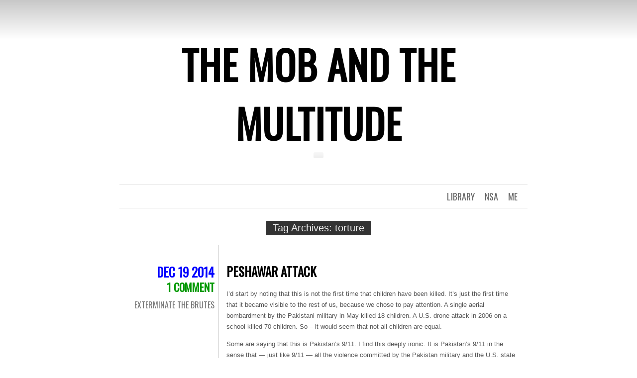

--- FILE ---
content_type: text/html; charset=UTF-8
request_url: http://mobandmultitude.com/tag/torture/
body_size: 14406
content:
<!DOCTYPE html>
<html lang="en-US">
<head>
	<meta charset="UTF-8" />
	<title>torture | The Mob and the Multitude</title>
	<link rel="profile" href="http://gmpg.org/xfn/11" />
	<link rel="pingback" href="http://mobandmultitude.com/xmlrpc.php" />
	<meta name='robots' content='max-image-preview:large' />
<link rel='dns-prefetch' href='//secure.gravatar.com' />
<link rel='dns-prefetch' href='//stats.wp.com' />
<link rel='dns-prefetch' href='//fonts.googleapis.com' />
<link rel='dns-prefetch' href='//v0.wordpress.com' />
<link rel='dns-prefetch' href='//jetpack.wordpress.com' />
<link rel='dns-prefetch' href='//s0.wp.com' />
<link rel='dns-prefetch' href='//public-api.wordpress.com' />
<link rel='dns-prefetch' href='//0.gravatar.com' />
<link rel='dns-prefetch' href='//1.gravatar.com' />
<link rel='dns-prefetch' href='//2.gravatar.com' />
<link rel="alternate" type="application/rss+xml" title="The Mob and the Multitude &raquo; Feed" href="http://mobandmultitude.com/feed/" />
<link rel="alternate" type="application/rss+xml" title="The Mob and the Multitude &raquo; Comments Feed" href="http://mobandmultitude.com/comments/feed/" />
<link rel="alternate" type="application/rss+xml" title="The Mob and the Multitude &raquo; torture Tag Feed" href="http://mobandmultitude.com/tag/torture/feed/" />
<style id='wp-img-auto-sizes-contain-inline-css' type='text/css'>
img:is([sizes=auto i],[sizes^="auto," i]){contain-intrinsic-size:3000px 1500px}
/*# sourceURL=wp-img-auto-sizes-contain-inline-css */
</style>
<style id='wp-emoji-styles-inline-css' type='text/css'>

	img.wp-smiley, img.emoji {
		display: inline !important;
		border: none !important;
		box-shadow: none !important;
		height: 1em !important;
		width: 1em !important;
		margin: 0 0.07em !important;
		vertical-align: -0.1em !important;
		background: none !important;
		padding: 0 !important;
	}
/*# sourceURL=wp-emoji-styles-inline-css */
</style>
<style id='wp-block-library-inline-css' type='text/css'>
:root{--wp-block-synced-color:#7a00df;--wp-block-synced-color--rgb:122,0,223;--wp-bound-block-color:var(--wp-block-synced-color);--wp-editor-canvas-background:#ddd;--wp-admin-theme-color:#007cba;--wp-admin-theme-color--rgb:0,124,186;--wp-admin-theme-color-darker-10:#006ba1;--wp-admin-theme-color-darker-10--rgb:0,107,160.5;--wp-admin-theme-color-darker-20:#005a87;--wp-admin-theme-color-darker-20--rgb:0,90,135;--wp-admin-border-width-focus:2px}@media (min-resolution:192dpi){:root{--wp-admin-border-width-focus:1.5px}}.wp-element-button{cursor:pointer}:root .has-very-light-gray-background-color{background-color:#eee}:root .has-very-dark-gray-background-color{background-color:#313131}:root .has-very-light-gray-color{color:#eee}:root .has-very-dark-gray-color{color:#313131}:root .has-vivid-green-cyan-to-vivid-cyan-blue-gradient-background{background:linear-gradient(135deg,#00d084,#0693e3)}:root .has-purple-crush-gradient-background{background:linear-gradient(135deg,#34e2e4,#4721fb 50%,#ab1dfe)}:root .has-hazy-dawn-gradient-background{background:linear-gradient(135deg,#faaca8,#dad0ec)}:root .has-subdued-olive-gradient-background{background:linear-gradient(135deg,#fafae1,#67a671)}:root .has-atomic-cream-gradient-background{background:linear-gradient(135deg,#fdd79a,#004a59)}:root .has-nightshade-gradient-background{background:linear-gradient(135deg,#330968,#31cdcf)}:root .has-midnight-gradient-background{background:linear-gradient(135deg,#020381,#2874fc)}:root{--wp--preset--font-size--normal:16px;--wp--preset--font-size--huge:42px}.has-regular-font-size{font-size:1em}.has-larger-font-size{font-size:2.625em}.has-normal-font-size{font-size:var(--wp--preset--font-size--normal)}.has-huge-font-size{font-size:var(--wp--preset--font-size--huge)}.has-text-align-center{text-align:center}.has-text-align-left{text-align:left}.has-text-align-right{text-align:right}.has-fit-text{white-space:nowrap!important}#end-resizable-editor-section{display:none}.aligncenter{clear:both}.items-justified-left{justify-content:flex-start}.items-justified-center{justify-content:center}.items-justified-right{justify-content:flex-end}.items-justified-space-between{justify-content:space-between}.screen-reader-text{border:0;clip-path:inset(50%);height:1px;margin:-1px;overflow:hidden;padding:0;position:absolute;width:1px;word-wrap:normal!important}.screen-reader-text:focus{background-color:#ddd;clip-path:none;color:#444;display:block;font-size:1em;height:auto;left:5px;line-height:normal;padding:15px 23px 14px;text-decoration:none;top:5px;width:auto;z-index:100000}html :where(.has-border-color){border-style:solid}html :where([style*=border-top-color]){border-top-style:solid}html :where([style*=border-right-color]){border-right-style:solid}html :where([style*=border-bottom-color]){border-bottom-style:solid}html :where([style*=border-left-color]){border-left-style:solid}html :where([style*=border-width]){border-style:solid}html :where([style*=border-top-width]){border-top-style:solid}html :where([style*=border-right-width]){border-right-style:solid}html :where([style*=border-bottom-width]){border-bottom-style:solid}html :where([style*=border-left-width]){border-left-style:solid}html :where(img[class*=wp-image-]){height:auto;max-width:100%}:where(figure){margin:0 0 1em}html :where(.is-position-sticky){--wp-admin--admin-bar--position-offset:var(--wp-admin--admin-bar--height,0px)}@media screen and (max-width:600px){html :where(.is-position-sticky){--wp-admin--admin-bar--position-offset:0px}}

/*# sourceURL=wp-block-library-inline-css */
</style><style id='global-styles-inline-css' type='text/css'>
:root{--wp--preset--aspect-ratio--square: 1;--wp--preset--aspect-ratio--4-3: 4/3;--wp--preset--aspect-ratio--3-4: 3/4;--wp--preset--aspect-ratio--3-2: 3/2;--wp--preset--aspect-ratio--2-3: 2/3;--wp--preset--aspect-ratio--16-9: 16/9;--wp--preset--aspect-ratio--9-16: 9/16;--wp--preset--color--black: #000000;--wp--preset--color--cyan-bluish-gray: #abb8c3;--wp--preset--color--white: #ffffff;--wp--preset--color--pale-pink: #f78da7;--wp--preset--color--vivid-red: #cf2e2e;--wp--preset--color--luminous-vivid-orange: #ff6900;--wp--preset--color--luminous-vivid-amber: #fcb900;--wp--preset--color--light-green-cyan: #7bdcb5;--wp--preset--color--vivid-green-cyan: #00d084;--wp--preset--color--pale-cyan-blue: #8ed1fc;--wp--preset--color--vivid-cyan-blue: #0693e3;--wp--preset--color--vivid-purple: #9b51e0;--wp--preset--gradient--vivid-cyan-blue-to-vivid-purple: linear-gradient(135deg,rgb(6,147,227) 0%,rgb(155,81,224) 100%);--wp--preset--gradient--light-green-cyan-to-vivid-green-cyan: linear-gradient(135deg,rgb(122,220,180) 0%,rgb(0,208,130) 100%);--wp--preset--gradient--luminous-vivid-amber-to-luminous-vivid-orange: linear-gradient(135deg,rgb(252,185,0) 0%,rgb(255,105,0) 100%);--wp--preset--gradient--luminous-vivid-orange-to-vivid-red: linear-gradient(135deg,rgb(255,105,0) 0%,rgb(207,46,46) 100%);--wp--preset--gradient--very-light-gray-to-cyan-bluish-gray: linear-gradient(135deg,rgb(238,238,238) 0%,rgb(169,184,195) 100%);--wp--preset--gradient--cool-to-warm-spectrum: linear-gradient(135deg,rgb(74,234,220) 0%,rgb(151,120,209) 20%,rgb(207,42,186) 40%,rgb(238,44,130) 60%,rgb(251,105,98) 80%,rgb(254,248,76) 100%);--wp--preset--gradient--blush-light-purple: linear-gradient(135deg,rgb(255,206,236) 0%,rgb(152,150,240) 100%);--wp--preset--gradient--blush-bordeaux: linear-gradient(135deg,rgb(254,205,165) 0%,rgb(254,45,45) 50%,rgb(107,0,62) 100%);--wp--preset--gradient--luminous-dusk: linear-gradient(135deg,rgb(255,203,112) 0%,rgb(199,81,192) 50%,rgb(65,88,208) 100%);--wp--preset--gradient--pale-ocean: linear-gradient(135deg,rgb(255,245,203) 0%,rgb(182,227,212) 50%,rgb(51,167,181) 100%);--wp--preset--gradient--electric-grass: linear-gradient(135deg,rgb(202,248,128) 0%,rgb(113,206,126) 100%);--wp--preset--gradient--midnight: linear-gradient(135deg,rgb(2,3,129) 0%,rgb(40,116,252) 100%);--wp--preset--font-size--small: 13px;--wp--preset--font-size--medium: 20px;--wp--preset--font-size--large: 36px;--wp--preset--font-size--x-large: 42px;--wp--preset--spacing--20: 0.44rem;--wp--preset--spacing--30: 0.67rem;--wp--preset--spacing--40: 1rem;--wp--preset--spacing--50: 1.5rem;--wp--preset--spacing--60: 2.25rem;--wp--preset--spacing--70: 3.38rem;--wp--preset--spacing--80: 5.06rem;--wp--preset--shadow--natural: 6px 6px 9px rgba(0, 0, 0, 0.2);--wp--preset--shadow--deep: 12px 12px 50px rgba(0, 0, 0, 0.4);--wp--preset--shadow--sharp: 6px 6px 0px rgba(0, 0, 0, 0.2);--wp--preset--shadow--outlined: 6px 6px 0px -3px rgb(255, 255, 255), 6px 6px rgb(0, 0, 0);--wp--preset--shadow--crisp: 6px 6px 0px rgb(0, 0, 0);}:where(.is-layout-flex){gap: 0.5em;}:where(.is-layout-grid){gap: 0.5em;}body .is-layout-flex{display: flex;}.is-layout-flex{flex-wrap: wrap;align-items: center;}.is-layout-flex > :is(*, div){margin: 0;}body .is-layout-grid{display: grid;}.is-layout-grid > :is(*, div){margin: 0;}:where(.wp-block-columns.is-layout-flex){gap: 2em;}:where(.wp-block-columns.is-layout-grid){gap: 2em;}:where(.wp-block-post-template.is-layout-flex){gap: 1.25em;}:where(.wp-block-post-template.is-layout-grid){gap: 1.25em;}.has-black-color{color: var(--wp--preset--color--black) !important;}.has-cyan-bluish-gray-color{color: var(--wp--preset--color--cyan-bluish-gray) !important;}.has-white-color{color: var(--wp--preset--color--white) !important;}.has-pale-pink-color{color: var(--wp--preset--color--pale-pink) !important;}.has-vivid-red-color{color: var(--wp--preset--color--vivid-red) !important;}.has-luminous-vivid-orange-color{color: var(--wp--preset--color--luminous-vivid-orange) !important;}.has-luminous-vivid-amber-color{color: var(--wp--preset--color--luminous-vivid-amber) !important;}.has-light-green-cyan-color{color: var(--wp--preset--color--light-green-cyan) !important;}.has-vivid-green-cyan-color{color: var(--wp--preset--color--vivid-green-cyan) !important;}.has-pale-cyan-blue-color{color: var(--wp--preset--color--pale-cyan-blue) !important;}.has-vivid-cyan-blue-color{color: var(--wp--preset--color--vivid-cyan-blue) !important;}.has-vivid-purple-color{color: var(--wp--preset--color--vivid-purple) !important;}.has-black-background-color{background-color: var(--wp--preset--color--black) !important;}.has-cyan-bluish-gray-background-color{background-color: var(--wp--preset--color--cyan-bluish-gray) !important;}.has-white-background-color{background-color: var(--wp--preset--color--white) !important;}.has-pale-pink-background-color{background-color: var(--wp--preset--color--pale-pink) !important;}.has-vivid-red-background-color{background-color: var(--wp--preset--color--vivid-red) !important;}.has-luminous-vivid-orange-background-color{background-color: var(--wp--preset--color--luminous-vivid-orange) !important;}.has-luminous-vivid-amber-background-color{background-color: var(--wp--preset--color--luminous-vivid-amber) !important;}.has-light-green-cyan-background-color{background-color: var(--wp--preset--color--light-green-cyan) !important;}.has-vivid-green-cyan-background-color{background-color: var(--wp--preset--color--vivid-green-cyan) !important;}.has-pale-cyan-blue-background-color{background-color: var(--wp--preset--color--pale-cyan-blue) !important;}.has-vivid-cyan-blue-background-color{background-color: var(--wp--preset--color--vivid-cyan-blue) !important;}.has-vivid-purple-background-color{background-color: var(--wp--preset--color--vivid-purple) !important;}.has-black-border-color{border-color: var(--wp--preset--color--black) !important;}.has-cyan-bluish-gray-border-color{border-color: var(--wp--preset--color--cyan-bluish-gray) !important;}.has-white-border-color{border-color: var(--wp--preset--color--white) !important;}.has-pale-pink-border-color{border-color: var(--wp--preset--color--pale-pink) !important;}.has-vivid-red-border-color{border-color: var(--wp--preset--color--vivid-red) !important;}.has-luminous-vivid-orange-border-color{border-color: var(--wp--preset--color--luminous-vivid-orange) !important;}.has-luminous-vivid-amber-border-color{border-color: var(--wp--preset--color--luminous-vivid-amber) !important;}.has-light-green-cyan-border-color{border-color: var(--wp--preset--color--light-green-cyan) !important;}.has-vivid-green-cyan-border-color{border-color: var(--wp--preset--color--vivid-green-cyan) !important;}.has-pale-cyan-blue-border-color{border-color: var(--wp--preset--color--pale-cyan-blue) !important;}.has-vivid-cyan-blue-border-color{border-color: var(--wp--preset--color--vivid-cyan-blue) !important;}.has-vivid-purple-border-color{border-color: var(--wp--preset--color--vivid-purple) !important;}.has-vivid-cyan-blue-to-vivid-purple-gradient-background{background: var(--wp--preset--gradient--vivid-cyan-blue-to-vivid-purple) !important;}.has-light-green-cyan-to-vivid-green-cyan-gradient-background{background: var(--wp--preset--gradient--light-green-cyan-to-vivid-green-cyan) !important;}.has-luminous-vivid-amber-to-luminous-vivid-orange-gradient-background{background: var(--wp--preset--gradient--luminous-vivid-amber-to-luminous-vivid-orange) !important;}.has-luminous-vivid-orange-to-vivid-red-gradient-background{background: var(--wp--preset--gradient--luminous-vivid-orange-to-vivid-red) !important;}.has-very-light-gray-to-cyan-bluish-gray-gradient-background{background: var(--wp--preset--gradient--very-light-gray-to-cyan-bluish-gray) !important;}.has-cool-to-warm-spectrum-gradient-background{background: var(--wp--preset--gradient--cool-to-warm-spectrum) !important;}.has-blush-light-purple-gradient-background{background: var(--wp--preset--gradient--blush-light-purple) !important;}.has-blush-bordeaux-gradient-background{background: var(--wp--preset--gradient--blush-bordeaux) !important;}.has-luminous-dusk-gradient-background{background: var(--wp--preset--gradient--luminous-dusk) !important;}.has-pale-ocean-gradient-background{background: var(--wp--preset--gradient--pale-ocean) !important;}.has-electric-grass-gradient-background{background: var(--wp--preset--gradient--electric-grass) !important;}.has-midnight-gradient-background{background: var(--wp--preset--gradient--midnight) !important;}.has-small-font-size{font-size: var(--wp--preset--font-size--small) !important;}.has-medium-font-size{font-size: var(--wp--preset--font-size--medium) !important;}.has-large-font-size{font-size: var(--wp--preset--font-size--large) !important;}.has-x-large-font-size{font-size: var(--wp--preset--font-size--x-large) !important;}
/*# sourceURL=global-styles-inline-css */
</style>

<style id='classic-theme-styles-inline-css' type='text/css'>
/*! This file is auto-generated */
.wp-block-button__link{color:#fff;background-color:#32373c;border-radius:9999px;box-shadow:none;text-decoration:none;padding:calc(.667em + 2px) calc(1.333em + 2px);font-size:1.125em}.wp-block-file__button{background:#32373c;color:#fff;text-decoration:none}
/*# sourceURL=/wp-includes/css/classic-themes.min.css */
</style>
<link rel='stylesheet' id='social_comments-css' href='http://mobandmultitude.com/wp-content/plugins/social/assets/comments.css?ver=3.1.1' type='text/css' media='screen' />
<link rel='stylesheet' id='wc-shortcodes-style-css' href='http://mobandmultitude.com/wp-content/plugins/wc-shortcodes/public/assets/css/style.css?ver=3.46' type='text/css' media='all' />
<link rel='stylesheet' id='chunk-style-css' href='http://mobandmultitude.com/wp-content/themes/chunk/style.css?ver=6.9' type='text/css' media='all' />
<link rel='stylesheet' id='oswald-css' href='http://fonts.googleapis.com/css?family=Oswald&#038;subset=latin%2Clatin-ext&#038;ver=6.9' type='text/css' media='all' />
<link rel='stylesheet' id='wordpresscanvas-font-awesome-css' href='http://mobandmultitude.com/wp-content/plugins/wc-shortcodes/public/assets/css/font-awesome.min.css?ver=4.7.0' type='text/css' media='all' />
<script type="text/javascript" src="http://mobandmultitude.com/wp-includes/js/jquery/jquery.min.js?ver=3.7.1" id="jquery-core-js"></script>
<script type="text/javascript" src="http://mobandmultitude.com/wp-includes/js/jquery/jquery-migrate.min.js?ver=3.4.1" id="jquery-migrate-js"></script>
<link rel="https://api.w.org/" href="http://mobandmultitude.com/wp-json/" /><link rel="alternate" title="JSON" type="application/json" href="http://mobandmultitude.com/wp-json/wp/v2/tags/204" /><link rel="EditURI" type="application/rsd+xml" title="RSD" href="http://mobandmultitude.com/xmlrpc.php?rsd" />
<meta name="generator" content="WordPress 6.9" />
	<style>img#wpstats{display:none}</style>
		
<!-- Jetpack Open Graph Tags -->
<meta property="og:type" content="website" />
<meta property="og:title" content="torture &#8211; The Mob and the Multitude" />
<meta property="og:url" content="http://mobandmultitude.com/tag/torture/" />
<meta property="og:site_name" content="The Mob and the Multitude" />
<meta property="og:image" content="https://s0.wp.com/i/blank.jpg" />
<meta property="og:image:width" content="200" />
<meta property="og:image:height" content="200" />
<meta property="og:image:alt" content="" />
<meta property="og:locale" content="en_US" />

<!-- End Jetpack Open Graph Tags -->
		<style type="text/css" id="wp-custom-css">
			/*
Welcome to Custom CSS!

CSS (Cascading Style Sheets) is a kind of code that tells the browser how
to render a web page. You may delete these comments and get started with
your customizations.

By default, your stylesheet will be loaded after the theme stylesheets,
which means that your rules can take precedence and override the theme CSS
rules. Just write here what you want to change, you don't need to copy all
your theme's stylesheet content.
*/
	
}

#site-title a:hover {
	color: #009900;
}

.hentry .entry-meta .comments a {
	color: #009900;
	font-size: 22px;
	font-weight: bold;
	text-decoration: none;
}

#menu li:hover > a,
#menu ul ul :hover > a {
	color: #00CC00;
}

blockquote {
	background: #ffffff;
	border-left: 10px solid #00CC00;
	color: #000;
	font-family: Arial, Helvetica, Georgia, sans-serif;
	font-size: 13px;
	padding: 10px;
	text-align: justify;
}

a {
	color: #0000ff;
	text-decoration: underline;
}

a:hover {
	color: #00CC00;
}

.entry-title {
	color: #000000;
	font-family: 'Oswald', Helvetica, Arial, sans-serif;
	font-size: 25px;
	line-height: 38px;
	margin: 5px 0 15px;
	text-align: left;
	text-decoration: none;
	text-transform: uppercase;
}

.entry-title a {
	color: #000000;
	text-decoration: none;
}

.entry-title a:hover {
	color: #009900;
	text-decoration: none;
}

.hentry .entry-meta .cat-links a:hover {
	color: #00CC00;		</style>
		</head>
<body class="archive tag tag-torture tag-204 wp-theme-chunk wc-shortcodes-font-awesome-enabled single-author">

<div id="container">

	<div id="header">
		<h1 id="site-title"><a href="http://mobandmultitude.com/" title="The Mob and the Multitude" rel="home">The Mob and the Multitude</a></h1>
		<h2 id="site-description"></h2>
	</div>

	<div id="menu">
				<div class="menu-menu-1-container"><ul id="menu-menu-1" class="menu"><li id="menu-item-3810" class="menu-item menu-item-type-taxonomy menu-item-object-category menu-item-has-children menu-item-3810"><a href="http://mobandmultitude.com/category/me/">Me</a>
<ul class="sub-menu">
	<li id="menu-item-3628" class="menu-item menu-item-type-post_type menu-item-object-page menu-item-3628"><a href="http://mobandmultitude.com/about-me/">About</a></li>
</ul>
</li>
<li id="menu-item-3815" class="menu-item menu-item-type-taxonomy menu-item-object-category menu-item-3815"><a href="http://mobandmultitude.com/category/nsa-2/">NSA</a></li>
<li id="menu-item-3816" class="menu-item menu-item-type-taxonomy menu-item-object-category menu-item-3816"><a href="http://mobandmultitude.com/category/library/">Library</a></li>
</ul></div>	</div>

<div class="page-title">
	<h2 class="page-title">
		Tag Archives: <span>torture</span>	</h2>
</div>

<div id="contents">
			
			
<div class="post-3803 post type-post status-publish format-standard hentry category-exterminate-the-brutes tag-peshawar-attack tag-torture" id="post-3803">
	<div class="entry-meta">
				<div class="date"><a href="http://mobandmultitude.com/2014/12/19/peshawar-attack/">Dec 19 2014</a></div>
						<div class="comments"><a href="http://mobandmultitude.com/2014/12/19/peshawar-attack/#comments">1 Comment</a></div>
						<span class="cat-links"><a href="http://mobandmultitude.com/category/exterminate-the-brutes/" rel="category tag">Exterminate the brutes</a></span>
							</div>
	<div class="main">
						<h2 class="entry-title">
					<a href="http://mobandmultitude.com/2014/12/19/peshawar-attack/" rel="bookmark">Peshawar Attack</a>
				</h2>
		
		<div class="entry-content">
						<p>I&#8217;d start by noting that this is not the first time that children have been killed. It&#8217;s just the first time that it became visible to the rest of us, because we chose to pay attention. A single aerial bombardment by the Pakistani military in May killed 18 children. A U.S. drone attack in 2006 on a school killed 70 children. So &#8211; it would seem that not all children are equal.</p>
<p>Some are saying that this is Pakistan&#8217;s 9/11. I find this deeply ironic. It is Pakistan&#8217;s 9/11 in the sense that &#8212; just like 9/11 &#8212; all the violence committed by the Pakistan military and the U.S. state on marginalized Pakistanis before the Peshawar attack seems to hardly matter at all. They make that prehistory invisible just as America is fond of doing with 9/11.</p>
<p>The cruelest, but perhaps, the most honest op-ed (in that it succinctly captures the mood in some segments of Pakistani society in the wake of the attack) is Fahd Husain&#8217;s <a href="http://tribune.com.pk/story/808420/you-are-either-with-us-or-with-the-terrorists/" target="_blank">article</a> in <em>Express Tribune</em>. &#8220;Now you are either with us or with the terrorists,&#8221; writes Husain. I wonder whether he realizes how chilling he sounds, how much like the militants he so despises.</p>
<p>In the U.S., the news of the attack overlapped with the publication of the (summary of) the torture report, some 600 pages of graphic descriptions of the cruelty of American forces. When I posted a link to a Salon <a href="http://www.salon.com/2004/07/15/hersh_7/">article</a> reporting Seymour Hersh&#8217;s claim that US forces may have sodomized children in front of their mothers at Abu Ghraib, I noted that cruelty towards children was not the sole provence of terrorists. A Pakistani journalist who reports for the American press admonished me not to make such statements because the Taliban may use it as propaganda. And, in any case, he said it was different because, he believed (as elites who see America from afar usually believe) that the soldiers would be held accountable. (America is a PR success story. Even when wave upon wave of story crashes upon foreign shores bringing news of yet another torture committed by American security forces&#8217;, yet another story of American greed, ruthlessness, callousness and cold cruelty, the idea of America as fundamentally accountable remains. Even the unspoken thread  of each story is the idea that the horror is exceptional, even if it is the 100th time we are hearing that American&#8217;s have committed torture, even if we see the photos of waterboarding being <a href="http://www.newyorker.com/magazine/2008/02/25/the-water-cure">pioneered by US troops</a> in the Philippines as early as 1902.)</p>
<p>On CNN, the Navy Seal who killed bin Laden gives his view on the Peshawar attack. Apparently, invading a home in another country to shoot the man your own government created while his family is there, makes you an expert on militants who would kill children. The juxtaposition is clear: O&#8217;Neill&#8217;s attack, and America&#8217;s barbarism by extension is duly whitewashed. More important than what O&#8217;Neill says, is what we are being told by his presence: <em>That</em> was a respectable kill. This is not. <em>That </em>was honorable. <em>This </em>is not.</p>
<p>The discussion moves seamlessly from the Peshawar attack to the torture report:</p>
<blockquote><p>CNN anchor : &#8230; ISIS is trying to sell James Foley&#8217;s headless body to his parents for $1 million. <strong>Anybody really care if we waterboard these low lives?</strong></p>
<p>Obviously, you have rules of engagement. You had to adhere to them carefully in the field. That supposedly goes it what we did as detainees as well.</p>
<p>You believe that the ends justify the means?</p>
<p>O&#8217;NEILL: Well, what I was saying there and obviously this is a very, very broad subject and it can&#8217;t be described in a tweet but just with the given amount of characters I was able to bring up what these horrible people do, how it affects the families. You know, not only did they say they were going to behead the Foley&#8217;s son, but now they&#8217;re trying to sell it back as some sort of humanity and they can put it on YouTube, and if we have intelligence to have other people like this in a spot we can interrogate them, and if use a few techniques that make them uncomfortable, that make them confused, and it leads to protecting even an individual American like Mr. Foley or a greater attack on a country, I think the conversation should be had.</p>
<p>I think personally that torture does not work, that torture is vile. It is the worst act in which you can engage. However, we need to look at what we&#8217;re doing.</p>
<p>Interrogation is a process. <strong>It&#8217;s not like we show up waterboarding and he gave us nothing.</strong> It&#8217;s a long process of, you know, having them lose a sense of time, loud music, stress positions, and eventually, it all comes down to the good cop/bad cop thing. If we could turn down the music and let them sleep longer or sit down out of a stress position, eventually they&#8217;re going to talk. And that is how you build that sort of rapport that&#8217;s always talked about.</p>
<p><strong>I don&#8217;t personally think it&#8217;s torture, and I think the conversation should be had how we can interrogate these people to save lives.</strong></p>
<p>CNN anchor: And that&#8217;s the conversation that we&#8217;re having right now.</p>
<p><strong>Thank you very much, sir, for the work for the country</strong>, and thank you for coming on NEW DAY.</p></blockquote>
<p>***</p>
<p>The death penalty moratorium has been lifted. According to a <a href="http://www.tanqeed.org/2014/12/why-the-death-penalty-wont-work/#sthash.AfdwtTKI.dpbs">report</a> by the Justice Project Pakistan and Reprieve, nearly 88 percent of people tried on terrorism charges have nothing to do with what could sensibly be called terrorism.</p>
<p>They want to hang nearly 3000 people.</p>
<p>&nbsp;</p>
		</div>
		<span class="tag-links"><strong>Tagged</strong> <a href="http://mobandmultitude.com/tag/peshawar-attack/" rel="tag">peshawar attack</a>, <a href="http://mobandmultitude.com/tag/torture/" rel="tag">torture</a></span>	</div>
</div>


		
			
<div class="post-1350 post type-post status-publish format-standard hentry category-the-terror-wars tag-ad tag-commercial tag-death tag-drone tag-love tag-torture" id="post-1350">
	<div class="entry-meta">
				<div class="date"><a href="http://mobandmultitude.com/2013/03/04/on-killing-and-dying-and-tv-commercials/">Mar 04 2013</a></div>
						<div class="comments"><a href="http://mobandmultitude.com/2013/03/04/on-killing-and-dying-and-tv-commercials/#respond">Leave a comment</a></div>
						<span class="cat-links"><a href="http://mobandmultitude.com/category/the-terror-wars/" rel="category tag">The Terror Wars</a></span>
							</div>
	<div class="main">
						<h2 class="entry-title">
					<a href="http://mobandmultitude.com/2013/03/04/on-killing-and-dying-and-tv-commercials/" rel="bookmark">On Killing and Dying and TV Commercials</a>
				</h2>
		
		<div class="entry-content">
						<p><strong>On killing:</strong></p>
<p>&#8220;Don&#8217;t let other detergents torture your clothes.&#8221;</p>
<p><iframe src="http://www.youtube.com/embed/FIxUtv1B74k?rel=0" frameborder="0" width="420" height="315"></iframe></p>
<p>&nbsp;</p>
<p>&#8220;Keep Love Strong&#8221;</p>
<p><iframe src="http://www.youtube.com/embed/LVeBHwRbXB0?rel=0" frameborder="0" width="560" height="315"></iframe></p>
<p>&nbsp;</p>
<p><strong>And dying:</strong></p>
<p>&#8220;My gaze is as fatal as a drone attack.&#8221; Ok, this is a song and not a commercial.</p>
<p><iframe src="http://www.youtube.com/embed/dVgkAYDfdtQ?rel=0" frameborder="0" width="420" height="315"></iframe></p>
<p>Interestingly, this song as well as the Iams commercial speak about death in the idiom of love, or is it love in the idiom of death?</p>
		</div>
		<span class="tag-links"><strong>Tagged</strong> <a href="http://mobandmultitude.com/tag/ad/" rel="tag">ad</a>, <a href="http://mobandmultitude.com/tag/commercial/" rel="tag">commercial</a>, <a href="http://mobandmultitude.com/tag/death/" rel="tag">death</a>, <a href="http://mobandmultitude.com/tag/drone/" rel="tag">drone</a>, <a href="http://mobandmultitude.com/tag/love/" rel="tag">love</a>, <a href="http://mobandmultitude.com/tag/torture/" rel="tag">torture</a></span>	</div>
</div>


			</div><!-- #contents -->

<div class="navigation">
	<div class="nav-previous"></div>
	<div class="nav-next"></div>
</div>


<div id="widgets">
		<div class="widget-area">
		<aside id="text-3" class="widget widget_text"><h3 class="widget-title">About Me</h3>			<div class="textwidget">freelance writer/journalist. sometimes, academic.</div>
		</aside><aside id="search-3" class="widget widget_search"><h3 class="widget-title">Search</h3><form role="search" method="get" id="searchform" class="searchform" action="http://mobandmultitude.com/">
				<div>
					<label class="screen-reader-text" for="s">Search for:</label>
					<input type="text" value="" name="s" id="s" />
					<input type="submit" id="searchsubmit" value="Search" />
				</div>
			</form></aside><aside id="tag_cloud-3" class="widget widget_tag_cloud"><h3 class="widget-title">Tags</h3><div class="tagcloud"><a href="http://mobandmultitude.com/tag/afghanistan/" class="tag-cloud-link tag-link-65 tag-link-position-1" style="font-size: 8pt;" aria-label="afghanistan (3 items)">afghanistan</a>
<a href="http://mobandmultitude.com/tag/ahmadinejad/" class="tag-cloud-link tag-link-39 tag-link-position-2" style="font-size: 11.818181818182pt;" aria-label="ahmadinejad (5 items)">ahmadinejad</a>
<a href="http://mobandmultitude.com/tag/army/" class="tag-cloud-link tag-link-48 tag-link-position-3" style="font-size: 17.333333333333pt;" aria-label="Army (10 items)">Army</a>
<a href="http://mobandmultitude.com/tag/balochistan/" class="tag-cloud-link tag-link-72 tag-link-position-4" style="font-size: 10.121212121212pt;" aria-label="balochistan (4 items)">balochistan</a>
<a href="http://mobandmultitude.com/tag/baluchistan/" class="tag-cloud-link tag-link-73 tag-link-position-5" style="font-size: 8pt;" aria-label="baluchistan (3 items)">baluchistan</a>
<a href="http://mobandmultitude.com/tag/drone/" class="tag-cloud-link tag-link-206 tag-link-position-6" style="font-size: 8pt;" aria-label="drone (3 items)">drone</a>
<a href="http://mobandmultitude.com/tag/drones/" class="tag-cloud-link tag-link-163 tag-link-position-7" style="font-size: 14.363636363636pt;" aria-label="drones (7 items)">drones</a>
<a href="http://mobandmultitude.com/tag/ethics/" class="tag-cloud-link tag-link-133 tag-link-position-8" style="font-size: 8pt;" aria-label="ethics (3 items)">ethics</a>
<a href="http://mobandmultitude.com/tag/faisal-shahzad/" class="tag-cloud-link tag-link-146 tag-link-position-9" style="font-size: 8pt;" aria-label="faisal shahzad (3 items)">faisal shahzad</a>
<a href="http://mobandmultitude.com/tag/fata/" class="tag-cloud-link tag-link-96 tag-link-position-10" style="font-size: 10.121212121212pt;" aria-label="fata (4 items)">fata</a>
<a href="http://mobandmultitude.com/tag/film/" class="tag-cloud-link tag-link-305 tag-link-position-11" style="font-size: 18.181818181818pt;" aria-label="film (11 items)">film</a>
<a href="http://mobandmultitude.com/tag/idp/" class="tag-cloud-link tag-link-29 tag-link-position-12" style="font-size: 8pt;" aria-label="IDP (3 items)">IDP</a>
<a href="http://mobandmultitude.com/tag/interview/" class="tag-cloud-link tag-link-186 tag-link-position-13" style="font-size: 10.121212121212pt;" aria-label="interview (4 items)">interview</a>
<a href="http://mobandmultitude.com/tag/iran/" class="tag-cloud-link tag-link-36 tag-link-position-14" style="font-size: 13.30303030303pt;" aria-label="iran (6 items)">iran</a>
<a href="http://mobandmultitude.com/tag/iraq/" class="tag-cloud-link tag-link-115 tag-link-position-15" style="font-size: 8pt;" aria-label="iraq (3 items)">iraq</a>
<a href="http://mobandmultitude.com/tag/journalism/" class="tag-cloud-link tag-link-126 tag-link-position-16" style="font-size: 14.363636363636pt;" aria-label="journalism (7 items)">journalism</a>
<a href="http://mobandmultitude.com/tag/karachi/" class="tag-cloud-link tag-link-64 tag-link-position-17" style="font-size: 11.818181818182pt;" aria-label="karachi (5 items)">karachi</a>
<a href="http://mobandmultitude.com/tag/lawyers/" class="tag-cloud-link tag-link-15 tag-link-position-18" style="font-size: 8pt;" aria-label="lawyers (3 items)">lawyers</a>
<a href="http://mobandmultitude.com/tag/lawyers-movement/" class="tag-cloud-link tag-link-16 tag-link-position-19" style="font-size: 8pt;" aria-label="lawyers movement (3 items)">lawyers movement</a>
<a href="http://mobandmultitude.com/tag/long-march/" class="tag-cloud-link tag-link-17 tag-link-position-20" style="font-size: 14.363636363636pt;" aria-label="Long March (7 items)">Long March</a>
<a href="http://mobandmultitude.com/tag/media/" class="tag-cloud-link tag-link-18 tag-link-position-21" style="font-size: 18.181818181818pt;" aria-label="media (11 items)">media</a>
<a href="http://mobandmultitude.com/tag/media-critique/" class="tag-cloud-link tag-link-19 tag-link-position-22" style="font-size: 8pt;" aria-label="media critique (3 items)">media critique</a>
<a href="http://mobandmultitude.com/tag/military/" class="tag-cloud-link tag-link-32 tag-link-position-23" style="font-size: 8pt;" aria-label="military (3 items)">military</a>
<a href="http://mobandmultitude.com/tag/mousavi/" class="tag-cloud-link tag-link-45 tag-link-position-24" style="font-size: 10.121212121212pt;" aria-label="mousavi (4 items)">mousavi</a>
<a href="http://mobandmultitude.com/tag/murder/" class="tag-cloud-link tag-link-117 tag-link-position-25" style="font-size: 8pt;" aria-label="murder (3 items)">murder</a>
<a href="http://mobandmultitude.com/tag/nationalism/" class="tag-cloud-link tag-link-43 tag-link-position-26" style="font-size: 10.121212121212pt;" aria-label="nationalism (4 items)">nationalism</a>
<a href="http://mobandmultitude.com/tag/operation/" class="tag-cloud-link tag-link-52 tag-link-position-27" style="font-size: 8pt;" aria-label="operation (3 items)">operation</a>
<a href="http://mobandmultitude.com/tag/pakistan/" class="tag-cloud-link tag-link-23 tag-link-position-28" style="font-size: 22pt;" aria-label="pakistan (17 items)">pakistan</a>
<a href="http://mobandmultitude.com/tag/politics/" class="tag-cloud-link tag-link-8 tag-link-position-29" style="font-size: 13.30303030303pt;" aria-label="Politics (6 items)">Politics</a>
<a href="http://mobandmultitude.com/tag/press/" class="tag-cloud-link tag-link-9 tag-link-position-30" style="font-size: 20.727272727273pt;" aria-label="Press (15 items)">Press</a>
<a href="http://mobandmultitude.com/tag/protest/" class="tag-cloud-link tag-link-24 tag-link-position-31" style="font-size: 18.181818181818pt;" aria-label="protest (11 items)">protest</a>
<a href="http://mobandmultitude.com/tag/race/" class="tag-cloud-link tag-link-164 tag-link-position-32" style="font-size: 15.424242424242pt;" aria-label="race (8 items)">race</a>
<a href="http://mobandmultitude.com/tag/racism/" class="tag-cloud-link tag-link-102 tag-link-position-33" style="font-size: 10.121212121212pt;" aria-label="racism (4 items)">racism</a>
<a href="http://mobandmultitude.com/tag/rally/" class="tag-cloud-link tag-link-25 tag-link-position-34" style="font-size: 11.818181818182pt;" aria-label="rally (5 items)">rally</a>
<a href="http://mobandmultitude.com/tag/revolution/" class="tag-cloud-link tag-link-38 tag-link-position-35" style="font-size: 8pt;" aria-label="revolution (3 items)">revolution</a>
<a href="http://mobandmultitude.com/tag/source/" class="tag-cloud-link tag-link-346 tag-link-position-36" style="font-size: 8pt;" aria-label="source (3 items)">source</a>
<a href="http://mobandmultitude.com/tag/surveillance/" class="tag-cloud-link tag-link-278 tag-link-position-37" style="font-size: 10.121212121212pt;" aria-label="surveillance (4 items)">surveillance</a>
<a href="http://mobandmultitude.com/tag/swat/" class="tag-cloud-link tag-link-30 tag-link-position-38" style="font-size: 11.818181818182pt;" aria-label="swat (5 items)">swat</a>
<a href="http://mobandmultitude.com/tag/taliban/" class="tag-cloud-link tag-link-33 tag-link-position-39" style="font-size: 11.818181818182pt;" aria-label="taliban (5 items)">taliban</a>
<a href="http://mobandmultitude.com/tag/testimony/" class="tag-cloud-link tag-link-185 tag-link-position-40" style="font-size: 10.121212121212pt;" aria-label="testimony (4 items)">testimony</a>
<a href="http://mobandmultitude.com/tag/war/" class="tag-cloud-link tag-link-34 tag-link-position-41" style="font-size: 16.484848484848pt;" aria-label="war (9 items)">war</a>
<a href="http://mobandmultitude.com/tag/war-on-terror/" class="tag-cloud-link tag-link-134 tag-link-position-42" style="font-size: 13.30303030303pt;" aria-label="war on terror (6 items)">war on terror</a>
<a href="http://mobandmultitude.com/tag/waziristan/" class="tag-cloud-link tag-link-51 tag-link-position-43" style="font-size: 13.30303030303pt;" aria-label="waziristan (6 items)">waziristan</a>
<a href="http://mobandmultitude.com/tag/wikileaks/" class="tag-cloud-link tag-link-129 tag-link-position-44" style="font-size: 10.121212121212pt;" aria-label="wikileaks (4 items)">wikileaks</a>
<a href="http://mobandmultitude.com/tag/wounds-of-waziristan/" class="tag-cloud-link tag-link-312 tag-link-position-45" style="font-size: 17.333333333333pt;" aria-label="wounds of waziristan (10 items)">wounds of waziristan</a></div>
</aside>	</div><!-- #first .widget-area -->
	</div><!-- #widgets -->
	<div id="footer">
		<a href="http://wordpress.org/" title="A Semantic Personal Publishing Platform" rel="generator">Proudly powered by WordPress</a>
		<span class="sep"> | </span>
		Theme: Chunk by <a href="https://wordpress.com/themes/" rel="designer">WordPress.com</a>.	</div>

</div>

<script type="speculationrules">
{"prefetch":[{"source":"document","where":{"and":[{"href_matches":"/*"},{"not":{"href_matches":["/wp-*.php","/wp-admin/*","/wp-content/uploads/*","/wp-content/*","/wp-content/plugins/*","/wp-content/themes/chunk/*","/*\\?(.+)"]}},{"not":{"selector_matches":"a[rel~=\"nofollow\"]"}},{"not":{"selector_matches":".no-prefetch, .no-prefetch a"}}]},"eagerness":"conservative"}]}
</script>
<script type="text/javascript" id="social_js-js-extra">
/* <![CDATA[ */
var Sociali18n = {"commentReplyTitle":"Post a Reply"};
//# sourceURL=social_js-js-extra
/* ]]> */
</script>
<script type="text/javascript" src="http://mobandmultitude.com/wp-content/plugins/social/assets/social.js?ver=3.1.1" id="social_js-js"></script>
<script type="text/javascript" src="http://mobandmultitude.com/wp-includes/js/imagesloaded.min.js?ver=5.0.0" id="imagesloaded-js"></script>
<script type="text/javascript" src="http://mobandmultitude.com/wp-includes/js/masonry.min.js?ver=4.2.2" id="masonry-js"></script>
<script type="text/javascript" src="http://mobandmultitude.com/wp-includes/js/jquery/jquery.masonry.min.js?ver=3.1.2b" id="jquery-masonry-js"></script>
<script type="text/javascript" id="wc-shortcodes-rsvp-js-extra">
/* <![CDATA[ */
var WCShortcodes = {"ajaxurl":"http://mobandmultitude.com/wp-admin/admin-ajax.php"};
//# sourceURL=wc-shortcodes-rsvp-js-extra
/* ]]> */
</script>
<script type="text/javascript" src="http://mobandmultitude.com/wp-content/plugins/wc-shortcodes/public/assets/js/rsvp.js?ver=3.46" id="wc-shortcodes-rsvp-js"></script>
<script type="text/javascript" id="jetpack-stats-js-before">
/* <![CDATA[ */
_stq = window._stq || [];
_stq.push([ "view", JSON.parse("{\"v\":\"ext\",\"blog\":\"11670346\",\"post\":\"0\",\"tz\":\"-4\",\"srv\":\"mobandmultitude.com\",\"arch_tag\":\"torture\",\"arch_results\":\"2\",\"j\":\"1:15.3.1\"}") ]);
_stq.push([ "clickTrackerInit", "11670346", "0" ]);
//# sourceURL=jetpack-stats-js-before
/* ]]> */
</script>
<script type="text/javascript" src="https://stats.wp.com/e-202550.js" id="jetpack-stats-js" defer="defer" data-wp-strategy="defer"></script>
<script id="wp-emoji-settings" type="application/json">
{"baseUrl":"https://s.w.org/images/core/emoji/17.0.2/72x72/","ext":".png","svgUrl":"https://s.w.org/images/core/emoji/17.0.2/svg/","svgExt":".svg","source":{"concatemoji":"http://mobandmultitude.com/wp-includes/js/wp-emoji-release.min.js?ver=6.9"}}
</script>
<script type="module">
/* <![CDATA[ */
/*! This file is auto-generated */
const a=JSON.parse(document.getElementById("wp-emoji-settings").textContent),o=(window._wpemojiSettings=a,"wpEmojiSettingsSupports"),s=["flag","emoji"];function i(e){try{var t={supportTests:e,timestamp:(new Date).valueOf()};sessionStorage.setItem(o,JSON.stringify(t))}catch(e){}}function c(e,t,n){e.clearRect(0,0,e.canvas.width,e.canvas.height),e.fillText(t,0,0);t=new Uint32Array(e.getImageData(0,0,e.canvas.width,e.canvas.height).data);e.clearRect(0,0,e.canvas.width,e.canvas.height),e.fillText(n,0,0);const a=new Uint32Array(e.getImageData(0,0,e.canvas.width,e.canvas.height).data);return t.every((e,t)=>e===a[t])}function p(e,t){e.clearRect(0,0,e.canvas.width,e.canvas.height),e.fillText(t,0,0);var n=e.getImageData(16,16,1,1);for(let e=0;e<n.data.length;e++)if(0!==n.data[e])return!1;return!0}function u(e,t,n,a){switch(t){case"flag":return n(e,"\ud83c\udff3\ufe0f\u200d\u26a7\ufe0f","\ud83c\udff3\ufe0f\u200b\u26a7\ufe0f")?!1:!n(e,"\ud83c\udde8\ud83c\uddf6","\ud83c\udde8\u200b\ud83c\uddf6")&&!n(e,"\ud83c\udff4\udb40\udc67\udb40\udc62\udb40\udc65\udb40\udc6e\udb40\udc67\udb40\udc7f","\ud83c\udff4\u200b\udb40\udc67\u200b\udb40\udc62\u200b\udb40\udc65\u200b\udb40\udc6e\u200b\udb40\udc67\u200b\udb40\udc7f");case"emoji":return!a(e,"\ud83e\u1fac8")}return!1}function f(e,t,n,a){let r;const o=(r="undefined"!=typeof WorkerGlobalScope&&self instanceof WorkerGlobalScope?new OffscreenCanvas(300,150):document.createElement("canvas")).getContext("2d",{willReadFrequently:!0}),s=(o.textBaseline="top",o.font="600 32px Arial",{});return e.forEach(e=>{s[e]=t(o,e,n,a)}),s}function r(e){var t=document.createElement("script");t.src=e,t.defer=!0,document.head.appendChild(t)}a.supports={everything:!0,everythingExceptFlag:!0},new Promise(t=>{let n=function(){try{var e=JSON.parse(sessionStorage.getItem(o));if("object"==typeof e&&"number"==typeof e.timestamp&&(new Date).valueOf()<e.timestamp+604800&&"object"==typeof e.supportTests)return e.supportTests}catch(e){}return null}();if(!n){if("undefined"!=typeof Worker&&"undefined"!=typeof OffscreenCanvas&&"undefined"!=typeof URL&&URL.createObjectURL&&"undefined"!=typeof Blob)try{var e="postMessage("+f.toString()+"("+[JSON.stringify(s),u.toString(),c.toString(),p.toString()].join(",")+"));",a=new Blob([e],{type:"text/javascript"});const r=new Worker(URL.createObjectURL(a),{name:"wpTestEmojiSupports"});return void(r.onmessage=e=>{i(n=e.data),r.terminate(),t(n)})}catch(e){}i(n=f(s,u,c,p))}t(n)}).then(e=>{for(const n in e)a.supports[n]=e[n],a.supports.everything=a.supports.everything&&a.supports[n],"flag"!==n&&(a.supports.everythingExceptFlag=a.supports.everythingExceptFlag&&a.supports[n]);var t;a.supports.everythingExceptFlag=a.supports.everythingExceptFlag&&!a.supports.flag,a.supports.everything||((t=a.source||{}).concatemoji?r(t.concatemoji):t.wpemoji&&t.twemoji&&(r(t.twemoji),r(t.wpemoji)))});
//# sourceURL=http://mobandmultitude.com/wp-includes/js/wp-emoji-loader.min.js
/* ]]> */
</script>

</body>
</html>